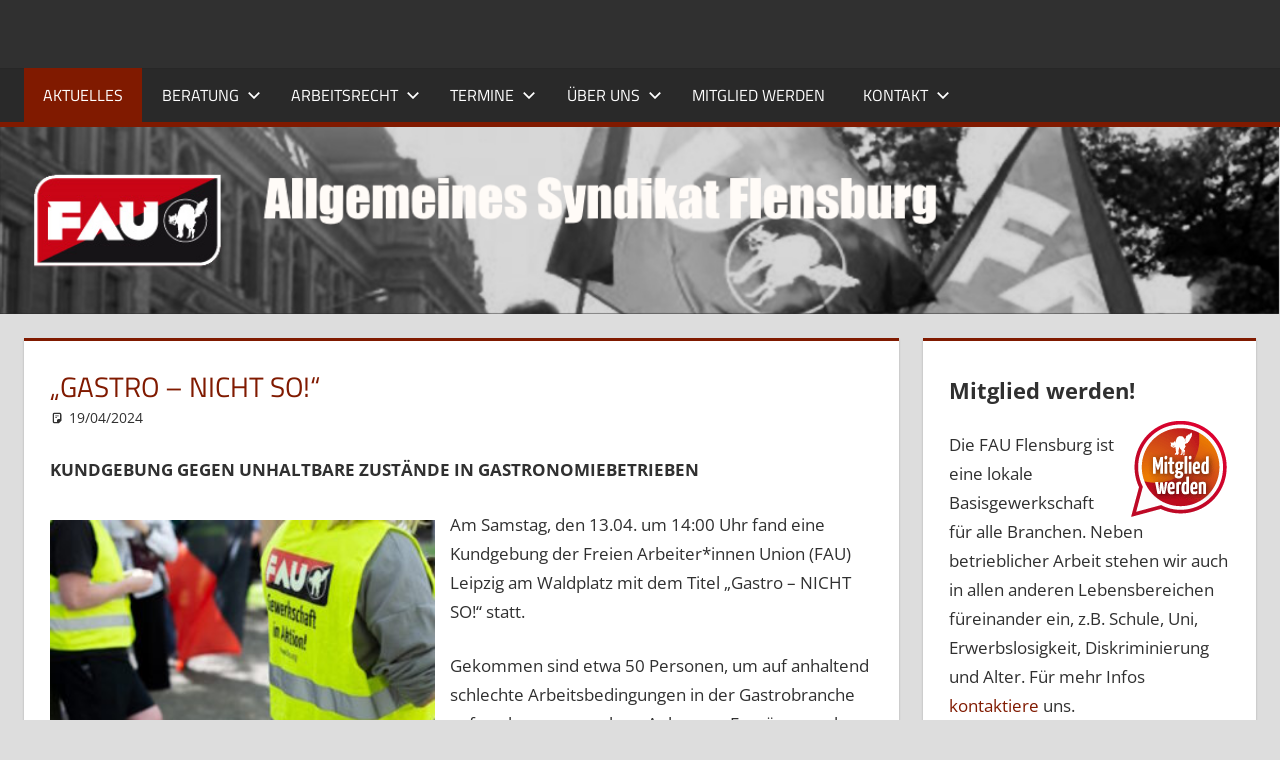

--- FILE ---
content_type: text/html; charset=UTF-8
request_url: https://flensburg.fau.org/kontakt/9-other/485-gewerkschaftliche-beratung/?paged=5
body_size: 13510
content:
<!DOCTYPE html>
<html lang="de">

<head>
<meta charset="UTF-8">
<meta name="viewport" content="width=device-width, initial-scale=1">
<link rel="profile" href="http://gmpg.org/xfn/11">
<link rel="pingback" href="https://flensburg.fau.org/xmlrpc.php">

<title>FAU Flensburg &#8211; Seite 5</title>
<meta name='robots' content='max-image-preview:large' />
<link rel="alternate" type="application/rss+xml" title="FAU Flensburg &raquo; Feed" href="https://flensburg.fau.org/?feed=rss2" />
<link rel="alternate" type="application/rss+xml" title="FAU Flensburg &raquo; Kommentar-Feed" href="https://flensburg.fau.org/?feed=comments-rss2" />
<style id='wp-img-auto-sizes-contain-inline-css' type='text/css'>
img:is([sizes=auto i],[sizes^="auto," i]){contain-intrinsic-size:3000px 1500px}
/*# sourceURL=wp-img-auto-sizes-contain-inline-css */
</style>
<link rel='stylesheet' id='tortuga-theme-fonts-css' href='https://flensburg.fau.org/wp-content/fonts/dfd38a820deeca7649593773eb6cf019.css?ver=20201110' type='text/css' media='all' />
<style id='wp-emoji-styles-inline-css' type='text/css'>

	img.wp-smiley, img.emoji {
		display: inline !important;
		border: none !important;
		box-shadow: none !important;
		height: 1em !important;
		width: 1em !important;
		margin: 0 0.07em !important;
		vertical-align: -0.1em !important;
		background: none !important;
		padding: 0 !important;
	}
/*# sourceURL=wp-emoji-styles-inline-css */
</style>
<style id='wp-block-library-inline-css' type='text/css'>
:root{--wp-block-synced-color:#7a00df;--wp-block-synced-color--rgb:122,0,223;--wp-bound-block-color:var(--wp-block-synced-color);--wp-editor-canvas-background:#ddd;--wp-admin-theme-color:#007cba;--wp-admin-theme-color--rgb:0,124,186;--wp-admin-theme-color-darker-10:#006ba1;--wp-admin-theme-color-darker-10--rgb:0,107,160.5;--wp-admin-theme-color-darker-20:#005a87;--wp-admin-theme-color-darker-20--rgb:0,90,135;--wp-admin-border-width-focus:2px}@media (min-resolution:192dpi){:root{--wp-admin-border-width-focus:1.5px}}.wp-element-button{cursor:pointer}:root .has-very-light-gray-background-color{background-color:#eee}:root .has-very-dark-gray-background-color{background-color:#313131}:root .has-very-light-gray-color{color:#eee}:root .has-very-dark-gray-color{color:#313131}:root .has-vivid-green-cyan-to-vivid-cyan-blue-gradient-background{background:linear-gradient(135deg,#00d084,#0693e3)}:root .has-purple-crush-gradient-background{background:linear-gradient(135deg,#34e2e4,#4721fb 50%,#ab1dfe)}:root .has-hazy-dawn-gradient-background{background:linear-gradient(135deg,#faaca8,#dad0ec)}:root .has-subdued-olive-gradient-background{background:linear-gradient(135deg,#fafae1,#67a671)}:root .has-atomic-cream-gradient-background{background:linear-gradient(135deg,#fdd79a,#004a59)}:root .has-nightshade-gradient-background{background:linear-gradient(135deg,#330968,#31cdcf)}:root .has-midnight-gradient-background{background:linear-gradient(135deg,#020381,#2874fc)}:root{--wp--preset--font-size--normal:16px;--wp--preset--font-size--huge:42px}.has-regular-font-size{font-size:1em}.has-larger-font-size{font-size:2.625em}.has-normal-font-size{font-size:var(--wp--preset--font-size--normal)}.has-huge-font-size{font-size:var(--wp--preset--font-size--huge)}.has-text-align-center{text-align:center}.has-text-align-left{text-align:left}.has-text-align-right{text-align:right}.has-fit-text{white-space:nowrap!important}#end-resizable-editor-section{display:none}.aligncenter{clear:both}.items-justified-left{justify-content:flex-start}.items-justified-center{justify-content:center}.items-justified-right{justify-content:flex-end}.items-justified-space-between{justify-content:space-between}.screen-reader-text{border:0;clip-path:inset(50%);height:1px;margin:-1px;overflow:hidden;padding:0;position:absolute;width:1px;word-wrap:normal!important}.screen-reader-text:focus{background-color:#ddd;clip-path:none;color:#444;display:block;font-size:1em;height:auto;left:5px;line-height:normal;padding:15px 23px 14px;text-decoration:none;top:5px;width:auto;z-index:100000}html :where(.has-border-color){border-style:solid}html :where([style*=border-top-color]){border-top-style:solid}html :where([style*=border-right-color]){border-right-style:solid}html :where([style*=border-bottom-color]){border-bottom-style:solid}html :where([style*=border-left-color]){border-left-style:solid}html :where([style*=border-width]){border-style:solid}html :where([style*=border-top-width]){border-top-style:solid}html :where([style*=border-right-width]){border-right-style:solid}html :where([style*=border-bottom-width]){border-bottom-style:solid}html :where([style*=border-left-width]){border-left-style:solid}html :where(img[class*=wp-image-]){height:auto;max-width:100%}:where(figure){margin:0 0 1em}html :where(.is-position-sticky){--wp-admin--admin-bar--position-offset:var(--wp-admin--admin-bar--height,0px)}@media screen and (max-width:600px){html :where(.is-position-sticky){--wp-admin--admin-bar--position-offset:0px}}

/*# sourceURL=wp-block-library-inline-css */
</style><style id='wp-block-image-inline-css' type='text/css'>
.wp-block-image>a,.wp-block-image>figure>a{display:inline-block}.wp-block-image img{box-sizing:border-box;height:auto;max-width:100%;vertical-align:bottom}@media not (prefers-reduced-motion){.wp-block-image img.hide{visibility:hidden}.wp-block-image img.show{animation:show-content-image .4s}}.wp-block-image[style*=border-radius] img,.wp-block-image[style*=border-radius]>a{border-radius:inherit}.wp-block-image.has-custom-border img{box-sizing:border-box}.wp-block-image.aligncenter{text-align:center}.wp-block-image.alignfull>a,.wp-block-image.alignwide>a{width:100%}.wp-block-image.alignfull img,.wp-block-image.alignwide img{height:auto;width:100%}.wp-block-image .aligncenter,.wp-block-image .alignleft,.wp-block-image .alignright,.wp-block-image.aligncenter,.wp-block-image.alignleft,.wp-block-image.alignright{display:table}.wp-block-image .aligncenter>figcaption,.wp-block-image .alignleft>figcaption,.wp-block-image .alignright>figcaption,.wp-block-image.aligncenter>figcaption,.wp-block-image.alignleft>figcaption,.wp-block-image.alignright>figcaption{caption-side:bottom;display:table-caption}.wp-block-image .alignleft{float:left;margin:.5em 1em .5em 0}.wp-block-image .alignright{float:right;margin:.5em 0 .5em 1em}.wp-block-image .aligncenter{margin-left:auto;margin-right:auto}.wp-block-image :where(figcaption){margin-bottom:1em;margin-top:.5em}.wp-block-image.is-style-circle-mask img{border-radius:9999px}@supports ((-webkit-mask-image:none) or (mask-image:none)) or (-webkit-mask-image:none){.wp-block-image.is-style-circle-mask img{border-radius:0;-webkit-mask-image:url('data:image/svg+xml;utf8,<svg viewBox="0 0 100 100" xmlns="http://www.w3.org/2000/svg"><circle cx="50" cy="50" r="50"/></svg>');mask-image:url('data:image/svg+xml;utf8,<svg viewBox="0 0 100 100" xmlns="http://www.w3.org/2000/svg"><circle cx="50" cy="50" r="50"/></svg>');mask-mode:alpha;-webkit-mask-position:center;mask-position:center;-webkit-mask-repeat:no-repeat;mask-repeat:no-repeat;-webkit-mask-size:contain;mask-size:contain}}:root :where(.wp-block-image.is-style-rounded img,.wp-block-image .is-style-rounded img){border-radius:9999px}.wp-block-image figure{margin:0}.wp-lightbox-container{display:flex;flex-direction:column;position:relative}.wp-lightbox-container img{cursor:zoom-in}.wp-lightbox-container img:hover+button{opacity:1}.wp-lightbox-container button{align-items:center;backdrop-filter:blur(16px) saturate(180%);background-color:#5a5a5a40;border:none;border-radius:4px;cursor:zoom-in;display:flex;height:20px;justify-content:center;opacity:0;padding:0;position:absolute;right:16px;text-align:center;top:16px;width:20px;z-index:100}@media not (prefers-reduced-motion){.wp-lightbox-container button{transition:opacity .2s ease}}.wp-lightbox-container button:focus-visible{outline:3px auto #5a5a5a40;outline:3px auto -webkit-focus-ring-color;outline-offset:3px}.wp-lightbox-container button:hover{cursor:pointer;opacity:1}.wp-lightbox-container button:focus{opacity:1}.wp-lightbox-container button:focus,.wp-lightbox-container button:hover,.wp-lightbox-container button:not(:hover):not(:active):not(.has-background){background-color:#5a5a5a40;border:none}.wp-lightbox-overlay{box-sizing:border-box;cursor:zoom-out;height:100vh;left:0;overflow:hidden;position:fixed;top:0;visibility:hidden;width:100%;z-index:100000}.wp-lightbox-overlay .close-button{align-items:center;cursor:pointer;display:flex;justify-content:center;min-height:40px;min-width:40px;padding:0;position:absolute;right:calc(env(safe-area-inset-right) + 16px);top:calc(env(safe-area-inset-top) + 16px);z-index:5000000}.wp-lightbox-overlay .close-button:focus,.wp-lightbox-overlay .close-button:hover,.wp-lightbox-overlay .close-button:not(:hover):not(:active):not(.has-background){background:none;border:none}.wp-lightbox-overlay .lightbox-image-container{height:var(--wp--lightbox-container-height);left:50%;overflow:hidden;position:absolute;top:50%;transform:translate(-50%,-50%);transform-origin:top left;width:var(--wp--lightbox-container-width);z-index:9999999999}.wp-lightbox-overlay .wp-block-image{align-items:center;box-sizing:border-box;display:flex;height:100%;justify-content:center;margin:0;position:relative;transform-origin:0 0;width:100%;z-index:3000000}.wp-lightbox-overlay .wp-block-image img{height:var(--wp--lightbox-image-height);min-height:var(--wp--lightbox-image-height);min-width:var(--wp--lightbox-image-width);width:var(--wp--lightbox-image-width)}.wp-lightbox-overlay .wp-block-image figcaption{display:none}.wp-lightbox-overlay button{background:none;border:none}.wp-lightbox-overlay .scrim{background-color:#fff;height:100%;opacity:.9;position:absolute;width:100%;z-index:2000000}.wp-lightbox-overlay.active{visibility:visible}@media not (prefers-reduced-motion){.wp-lightbox-overlay.active{animation:turn-on-visibility .25s both}.wp-lightbox-overlay.active img{animation:turn-on-visibility .35s both}.wp-lightbox-overlay.show-closing-animation:not(.active){animation:turn-off-visibility .35s both}.wp-lightbox-overlay.show-closing-animation:not(.active) img{animation:turn-off-visibility .25s both}.wp-lightbox-overlay.zoom.active{animation:none;opacity:1;visibility:visible}.wp-lightbox-overlay.zoom.active .lightbox-image-container{animation:lightbox-zoom-in .4s}.wp-lightbox-overlay.zoom.active .lightbox-image-container img{animation:none}.wp-lightbox-overlay.zoom.active .scrim{animation:turn-on-visibility .4s forwards}.wp-lightbox-overlay.zoom.show-closing-animation:not(.active){animation:none}.wp-lightbox-overlay.zoom.show-closing-animation:not(.active) .lightbox-image-container{animation:lightbox-zoom-out .4s}.wp-lightbox-overlay.zoom.show-closing-animation:not(.active) .lightbox-image-container img{animation:none}.wp-lightbox-overlay.zoom.show-closing-animation:not(.active) .scrim{animation:turn-off-visibility .4s forwards}}@keyframes show-content-image{0%{visibility:hidden}99%{visibility:hidden}to{visibility:visible}}@keyframes turn-on-visibility{0%{opacity:0}to{opacity:1}}@keyframes turn-off-visibility{0%{opacity:1;visibility:visible}99%{opacity:0;visibility:visible}to{opacity:0;visibility:hidden}}@keyframes lightbox-zoom-in{0%{transform:translate(calc((-100vw + var(--wp--lightbox-scrollbar-width))/2 + var(--wp--lightbox-initial-left-position)),calc(-50vh + var(--wp--lightbox-initial-top-position))) scale(var(--wp--lightbox-scale))}to{transform:translate(-50%,-50%) scale(1)}}@keyframes lightbox-zoom-out{0%{transform:translate(-50%,-50%) scale(1);visibility:visible}99%{visibility:visible}to{transform:translate(calc((-100vw + var(--wp--lightbox-scrollbar-width))/2 + var(--wp--lightbox-initial-left-position)),calc(-50vh + var(--wp--lightbox-initial-top-position))) scale(var(--wp--lightbox-scale));visibility:hidden}}
/*# sourceURL=https://flensburg.fau.org/wp-includes/blocks/image/style.min.css */
</style>
<style id='global-styles-inline-css' type='text/css'>
:root{--wp--preset--aspect-ratio--square: 1;--wp--preset--aspect-ratio--4-3: 4/3;--wp--preset--aspect-ratio--3-4: 3/4;--wp--preset--aspect-ratio--3-2: 3/2;--wp--preset--aspect-ratio--2-3: 2/3;--wp--preset--aspect-ratio--16-9: 16/9;--wp--preset--aspect-ratio--9-16: 9/16;--wp--preset--color--black: #000000;--wp--preset--color--cyan-bluish-gray: #abb8c3;--wp--preset--color--white: #ffffff;--wp--preset--color--pale-pink: #f78da7;--wp--preset--color--vivid-red: #cf2e2e;--wp--preset--color--luminous-vivid-orange: #ff6900;--wp--preset--color--luminous-vivid-amber: #fcb900;--wp--preset--color--light-green-cyan: #7bdcb5;--wp--preset--color--vivid-green-cyan: #00d084;--wp--preset--color--pale-cyan-blue: #8ed1fc;--wp--preset--color--vivid-cyan-blue: #0693e3;--wp--preset--color--vivid-purple: #9b51e0;--wp--preset--color--primary: #dd5533;--wp--preset--color--secondary: #c43c1a;--wp--preset--color--tertiary: #aa2200;--wp--preset--color--accent: #3355dd;--wp--preset--color--highlight: #2bc41a;--wp--preset--color--light-gray: #f0f0f0;--wp--preset--color--gray: #999999;--wp--preset--color--dark-gray: #303030;--wp--preset--gradient--vivid-cyan-blue-to-vivid-purple: linear-gradient(135deg,rgb(6,147,227) 0%,rgb(155,81,224) 100%);--wp--preset--gradient--light-green-cyan-to-vivid-green-cyan: linear-gradient(135deg,rgb(122,220,180) 0%,rgb(0,208,130) 100%);--wp--preset--gradient--luminous-vivid-amber-to-luminous-vivid-orange: linear-gradient(135deg,rgb(252,185,0) 0%,rgb(255,105,0) 100%);--wp--preset--gradient--luminous-vivid-orange-to-vivid-red: linear-gradient(135deg,rgb(255,105,0) 0%,rgb(207,46,46) 100%);--wp--preset--gradient--very-light-gray-to-cyan-bluish-gray: linear-gradient(135deg,rgb(238,238,238) 0%,rgb(169,184,195) 100%);--wp--preset--gradient--cool-to-warm-spectrum: linear-gradient(135deg,rgb(74,234,220) 0%,rgb(151,120,209) 20%,rgb(207,42,186) 40%,rgb(238,44,130) 60%,rgb(251,105,98) 80%,rgb(254,248,76) 100%);--wp--preset--gradient--blush-light-purple: linear-gradient(135deg,rgb(255,206,236) 0%,rgb(152,150,240) 100%);--wp--preset--gradient--blush-bordeaux: linear-gradient(135deg,rgb(254,205,165) 0%,rgb(254,45,45) 50%,rgb(107,0,62) 100%);--wp--preset--gradient--luminous-dusk: linear-gradient(135deg,rgb(255,203,112) 0%,rgb(199,81,192) 50%,rgb(65,88,208) 100%);--wp--preset--gradient--pale-ocean: linear-gradient(135deg,rgb(255,245,203) 0%,rgb(182,227,212) 50%,rgb(51,167,181) 100%);--wp--preset--gradient--electric-grass: linear-gradient(135deg,rgb(202,248,128) 0%,rgb(113,206,126) 100%);--wp--preset--gradient--midnight: linear-gradient(135deg,rgb(2,3,129) 0%,rgb(40,116,252) 100%);--wp--preset--font-size--small: 13px;--wp--preset--font-size--medium: 20px;--wp--preset--font-size--large: 36px;--wp--preset--font-size--x-large: 42px;--wp--preset--spacing--20: 0.44rem;--wp--preset--spacing--30: 0.67rem;--wp--preset--spacing--40: 1rem;--wp--preset--spacing--50: 1.5rem;--wp--preset--spacing--60: 2.25rem;--wp--preset--spacing--70: 3.38rem;--wp--preset--spacing--80: 5.06rem;--wp--preset--shadow--natural: 6px 6px 9px rgba(0, 0, 0, 0.2);--wp--preset--shadow--deep: 12px 12px 50px rgba(0, 0, 0, 0.4);--wp--preset--shadow--sharp: 6px 6px 0px rgba(0, 0, 0, 0.2);--wp--preset--shadow--outlined: 6px 6px 0px -3px rgb(255, 255, 255), 6px 6px rgb(0, 0, 0);--wp--preset--shadow--crisp: 6px 6px 0px rgb(0, 0, 0);}:where(.is-layout-flex){gap: 0.5em;}:where(.is-layout-grid){gap: 0.5em;}body .is-layout-flex{display: flex;}.is-layout-flex{flex-wrap: wrap;align-items: center;}.is-layout-flex > :is(*, div){margin: 0;}body .is-layout-grid{display: grid;}.is-layout-grid > :is(*, div){margin: 0;}:where(.wp-block-columns.is-layout-flex){gap: 2em;}:where(.wp-block-columns.is-layout-grid){gap: 2em;}:where(.wp-block-post-template.is-layout-flex){gap: 1.25em;}:where(.wp-block-post-template.is-layout-grid){gap: 1.25em;}.has-black-color{color: var(--wp--preset--color--black) !important;}.has-cyan-bluish-gray-color{color: var(--wp--preset--color--cyan-bluish-gray) !important;}.has-white-color{color: var(--wp--preset--color--white) !important;}.has-pale-pink-color{color: var(--wp--preset--color--pale-pink) !important;}.has-vivid-red-color{color: var(--wp--preset--color--vivid-red) !important;}.has-luminous-vivid-orange-color{color: var(--wp--preset--color--luminous-vivid-orange) !important;}.has-luminous-vivid-amber-color{color: var(--wp--preset--color--luminous-vivid-amber) !important;}.has-light-green-cyan-color{color: var(--wp--preset--color--light-green-cyan) !important;}.has-vivid-green-cyan-color{color: var(--wp--preset--color--vivid-green-cyan) !important;}.has-pale-cyan-blue-color{color: var(--wp--preset--color--pale-cyan-blue) !important;}.has-vivid-cyan-blue-color{color: var(--wp--preset--color--vivid-cyan-blue) !important;}.has-vivid-purple-color{color: var(--wp--preset--color--vivid-purple) !important;}.has-black-background-color{background-color: var(--wp--preset--color--black) !important;}.has-cyan-bluish-gray-background-color{background-color: var(--wp--preset--color--cyan-bluish-gray) !important;}.has-white-background-color{background-color: var(--wp--preset--color--white) !important;}.has-pale-pink-background-color{background-color: var(--wp--preset--color--pale-pink) !important;}.has-vivid-red-background-color{background-color: var(--wp--preset--color--vivid-red) !important;}.has-luminous-vivid-orange-background-color{background-color: var(--wp--preset--color--luminous-vivid-orange) !important;}.has-luminous-vivid-amber-background-color{background-color: var(--wp--preset--color--luminous-vivid-amber) !important;}.has-light-green-cyan-background-color{background-color: var(--wp--preset--color--light-green-cyan) !important;}.has-vivid-green-cyan-background-color{background-color: var(--wp--preset--color--vivid-green-cyan) !important;}.has-pale-cyan-blue-background-color{background-color: var(--wp--preset--color--pale-cyan-blue) !important;}.has-vivid-cyan-blue-background-color{background-color: var(--wp--preset--color--vivid-cyan-blue) !important;}.has-vivid-purple-background-color{background-color: var(--wp--preset--color--vivid-purple) !important;}.has-black-border-color{border-color: var(--wp--preset--color--black) !important;}.has-cyan-bluish-gray-border-color{border-color: var(--wp--preset--color--cyan-bluish-gray) !important;}.has-white-border-color{border-color: var(--wp--preset--color--white) !important;}.has-pale-pink-border-color{border-color: var(--wp--preset--color--pale-pink) !important;}.has-vivid-red-border-color{border-color: var(--wp--preset--color--vivid-red) !important;}.has-luminous-vivid-orange-border-color{border-color: var(--wp--preset--color--luminous-vivid-orange) !important;}.has-luminous-vivid-amber-border-color{border-color: var(--wp--preset--color--luminous-vivid-amber) !important;}.has-light-green-cyan-border-color{border-color: var(--wp--preset--color--light-green-cyan) !important;}.has-vivid-green-cyan-border-color{border-color: var(--wp--preset--color--vivid-green-cyan) !important;}.has-pale-cyan-blue-border-color{border-color: var(--wp--preset--color--pale-cyan-blue) !important;}.has-vivid-cyan-blue-border-color{border-color: var(--wp--preset--color--vivid-cyan-blue) !important;}.has-vivid-purple-border-color{border-color: var(--wp--preset--color--vivid-purple) !important;}.has-vivid-cyan-blue-to-vivid-purple-gradient-background{background: var(--wp--preset--gradient--vivid-cyan-blue-to-vivid-purple) !important;}.has-light-green-cyan-to-vivid-green-cyan-gradient-background{background: var(--wp--preset--gradient--light-green-cyan-to-vivid-green-cyan) !important;}.has-luminous-vivid-amber-to-luminous-vivid-orange-gradient-background{background: var(--wp--preset--gradient--luminous-vivid-amber-to-luminous-vivid-orange) !important;}.has-luminous-vivid-orange-to-vivid-red-gradient-background{background: var(--wp--preset--gradient--luminous-vivid-orange-to-vivid-red) !important;}.has-very-light-gray-to-cyan-bluish-gray-gradient-background{background: var(--wp--preset--gradient--very-light-gray-to-cyan-bluish-gray) !important;}.has-cool-to-warm-spectrum-gradient-background{background: var(--wp--preset--gradient--cool-to-warm-spectrum) !important;}.has-blush-light-purple-gradient-background{background: var(--wp--preset--gradient--blush-light-purple) !important;}.has-blush-bordeaux-gradient-background{background: var(--wp--preset--gradient--blush-bordeaux) !important;}.has-luminous-dusk-gradient-background{background: var(--wp--preset--gradient--luminous-dusk) !important;}.has-pale-ocean-gradient-background{background: var(--wp--preset--gradient--pale-ocean) !important;}.has-electric-grass-gradient-background{background: var(--wp--preset--gradient--electric-grass) !important;}.has-midnight-gradient-background{background: var(--wp--preset--gradient--midnight) !important;}.has-small-font-size{font-size: var(--wp--preset--font-size--small) !important;}.has-medium-font-size{font-size: var(--wp--preset--font-size--medium) !important;}.has-large-font-size{font-size: var(--wp--preset--font-size--large) !important;}.has-x-large-font-size{font-size: var(--wp--preset--font-size--x-large) !important;}
/*# sourceURL=global-styles-inline-css */
</style>

<style id='classic-theme-styles-inline-css' type='text/css'>
/*! This file is auto-generated */
.wp-block-button__link{color:#fff;background-color:#32373c;border-radius:9999px;box-shadow:none;text-decoration:none;padding:calc(.667em + 2px) calc(1.333em + 2px);font-size:1.125em}.wp-block-file__button{background:#32373c;color:#fff;text-decoration:none}
/*# sourceURL=/wp-includes/css/classic-themes.min.css */
</style>
<link rel='stylesheet' id='widgetopts-styles-css' href='https://flensburg.fau.org/wp-content/plugins/widget-options/assets/css/widget-options.css?ver=4.1.3' type='text/css' media='all' />
<link rel='stylesheet' id='tortuga-stylesheet-css' href='https://flensburg.fau.org/wp-content/themes/fau-flensburg/style.css?ver=2.3.8' type='text/css' media='all' />
<style id='tortuga-stylesheet-inline-css' type='text/css'>
.site-title, .site-description, .type-post .entry-footer .post-navigation { position: absolute; clip: rect(1px, 1px, 1px, 1px); width: 1px; height: 1px; overflow: hidden; }
/*# sourceURL=tortuga-stylesheet-inline-css */
</style>
<link rel='stylesheet' id='tortuga-safari-flexbox-fixes-css' href='https://flensburg.fau.org/wp-content/themes/tortuga/assets/css/safari-flexbox-fixes.css?ver=20200420' type='text/css' media='all' />
<script type="text/javascript" src="https://flensburg.fau.org/wp-content/themes/tortuga/assets/js/svgxuse.min.js?ver=1.2.6" id="svgxuse-js"></script>
<link rel="https://api.w.org/" href="https://flensburg.fau.org/index.php?rest_route=/" /><link rel="EditURI" type="application/rsd+xml" title="RSD" href="https://flensburg.fau.org/xmlrpc.php?rsd" />
<meta name="generator" content="WordPress 6.9" />
<link rel="icon" href="https://flensburg.fau.org/wp-content/uploads/2023/12/cropped-Black__Red_Flag_icon-32x32.png" sizes="32x32" />
<link rel="icon" href="https://flensburg.fau.org/wp-content/uploads/2023/12/cropped-Black__Red_Flag_icon-192x192.png" sizes="192x192" />
<link rel="apple-touch-icon" href="https://flensburg.fau.org/wp-content/uploads/2023/12/cropped-Black__Red_Flag_icon-180x180.png" />
<meta name="msapplication-TileImage" content="https://flensburg.fau.org/wp-content/uploads/2023/12/cropped-Black__Red_Flag_icon-270x270.png" />
</head>

<body class="home blog paged wp-embed-responsive paged-5 wp-theme-tortuga wp-child-theme-fau-flensburg author-hidden categories-hidden comments-hidden">

	
	<div id="page" class="hfeed site">

		<a class="skip-link screen-reader-text" href="#content">Zum Inhalt springen</a>

		
		
		<header id="masthead" class="site-header clearfix" role="banner">

			<div class="header-main container clearfix">

				<div id="logo" class="site-branding clearfix">

										
			<h1 class="site-title"><a href="https://flensburg.fau.org/" rel="home">FAU Flensburg</a></h1>

							
				</div><!-- .site-branding -->

				<div class="header-widgets clearfix">

					
				</div><!-- .header-widgets -->

			</div><!-- .header-main -->

			

	<div id="main-navigation-wrap" class="primary-navigation-wrap">

		<div class="primary-navigation-container container">

			
			<button class="primary-menu-toggle menu-toggle" aria-controls="primary-menu" aria-expanded="false" >
				<svg class="icon icon-menu" aria-hidden="true" role="img"> <use xlink:href="https://flensburg.fau.org/wp-content/themes/tortuga/assets/icons/genericons-neue.svg#menu"></use> </svg><svg class="icon icon-close" aria-hidden="true" role="img"> <use xlink:href="https://flensburg.fau.org/wp-content/themes/tortuga/assets/icons/genericons-neue.svg#close"></use> </svg>				<span class="menu-toggle-text">Menü</span>
			</button>

			<div class="primary-navigation">

				<nav id="site-navigation" class="main-navigation" role="navigation"  aria-label="Primäres Menü">

					<ul id="primary-menu" class="menu"><li id="menu-item-9" class="menu-item menu-item-type-custom menu-item-object-custom current-menu-item menu-item-home menu-item-9"><a href="https://flensburg.fau.org/">Aktuelles</a></li>
<li id="menu-item-14" class="menu-item menu-item-type-post_type menu-item-object-page menu-item-has-children menu-item-14"><a href="https://flensburg.fau.org/?page_id=11">Beratung<svg class="icon icon-expand" aria-hidden="true" role="img"> <use xlink:href="https://flensburg.fau.org/wp-content/themes/tortuga/assets/icons/genericons-neue.svg#expand"></use> </svg></a>
<ul class="sub-menu">
	<li id="menu-item-15" class="menu-item menu-item-type-post_type menu-item-object-page menu-item-15"><a href="https://flensburg.fau.org/?page_id=11">Deutsch</a></li>
	<li id="menu-item-21" class="menu-item menu-item-type-post_type menu-item-object-page menu-item-21"><a href="https://flensburg.fau.org/?page_id=16">English</a></li>
	<li id="menu-item-20" class="menu-item menu-item-type-post_type menu-item-object-page menu-item-20"><a href="https://flensburg.fau.org/?page_id=18">Română</a></li>
</ul>
</li>
<li id="menu-item-174" class="menu-item menu-item-type-taxonomy menu-item-object-category menu-item-has-children menu-item-174"><a href="https://flensburg.fau.org/?cat=6">Arbeitsrecht<svg class="icon icon-expand" aria-hidden="true" role="img"> <use xlink:href="https://flensburg.fau.org/wp-content/themes/tortuga/assets/icons/genericons-neue.svg#expand"></use> </svg></a>
<ul class="sub-menu">
	<li id="menu-item-278" class="menu-item menu-item-type-custom menu-item-object-custom menu-item-278"><a href="https://flensburg.fau.org/wp-content/uploads/2024/04/Rechte_im_Job_Februar_2024.pdf">Deine Rechte im Job (PDF)</a></li>
	<li id="menu-item-175" class="menu-item menu-item-type-post_type menu-item-object-post menu-item-175"><a href="https://flensburg.fau.org/?p=169">Dein Recht auf Bildungsurlaub!</a></li>
	<li id="menu-item-182" class="menu-item menu-item-type-post_type menu-item-object-page menu-item-182"><a href="https://flensburg.fau.org/?page_id=180">10 Dinge, die du noch nicht über deinen Arbeitsvertrag wusstest</a></li>
	<li id="menu-item-200" class="menu-item menu-item-type-custom menu-item-object-custom menu-item-200"><a href="https://flensburg.fau.org/wp-content/uploads/2024/01/minijob.pdf">Dein Recht im Minijob (pdf)</a></li>
	<li id="menu-item-202" class="menu-item menu-item-type-custom menu-item-object-custom menu-item-202"><a href="https://flensburg.fau.org/wp-content/uploads/2024/01/sexism.pdf">Sexismus am Arbeitsplatz&#8230;ist niemals ok! (pdf)</a></li>
</ul>
</li>
<li id="menu-item-124" class="menu-item menu-item-type-taxonomy menu-item-object-category menu-item-has-children menu-item-124"><a href="https://flensburg.fau.org/?cat=4">Termine<svg class="icon icon-expand" aria-hidden="true" role="img"> <use xlink:href="https://flensburg.fau.org/wp-content/themes/tortuga/assets/icons/genericons-neue.svg#expand"></use> </svg></a>
<ul class="sub-menu">
	<li id="menu-item-125" class="menu-item menu-item-type-taxonomy menu-item-object-category menu-item-125"><a href="https://flensburg.fau.org/?cat=4">Veranstaltungen</a></li>
	<li id="menu-item-126" class="menu-item menu-item-type-post_type menu-item-object-page menu-item-126"><a href="https://flensburg.fau.org/?page_id=119">Winter Café</a></li>
</ul>
</li>
<li id="menu-item-24" class="menu-item menu-item-type-post_type menu-item-object-page menu-item-has-children menu-item-24"><a href="https://flensburg.fau.org/?page_id=22">Über uns<svg class="icon icon-expand" aria-hidden="true" role="img"> <use xlink:href="https://flensburg.fau.org/wp-content/themes/tortuga/assets/icons/genericons-neue.svg#expand"></use> </svg></a>
<ul class="sub-menu">
	<li id="menu-item-31" class="menu-item menu-item-type-post_type menu-item-object-page menu-item-31"><a href="https://flensburg.fau.org/?page_id=22">Über uns</a></li>
	<li id="menu-item-30" class="menu-item menu-item-type-post_type menu-item-object-page menu-item-30"><a href="https://flensburg.fau.org/?page_id=25">Satzung und Statuten</a></li>
</ul>
</li>
<li id="menu-item-77" class="menu-item menu-item-type-post_type menu-item-object-page menu-item-77"><a href="https://flensburg.fau.org/?page_id=75">Mitglied werden</a></li>
<li id="menu-item-86" class="menu-item menu-item-type-post_type menu-item-object-page menu-item-has-children menu-item-86"><a href="https://flensburg.fau.org/?page_id=84">Kontakt<svg class="icon icon-expand" aria-hidden="true" role="img"> <use xlink:href="https://flensburg.fau.org/wp-content/themes/tortuga/assets/icons/genericons-neue.svg#expand"></use> </svg></a>
<ul class="sub-menu">
	<li id="menu-item-91" class="menu-item menu-item-type-post_type menu-item-object-page menu-item-91"><a href="https://flensburg.fau.org/?page_id=84">Kontakt Formular</a></li>
	<li id="menu-item-90" class="menu-item menu-item-type-post_type menu-item-object-page menu-item-90"><a href="https://flensburg.fau.org/?page_id=88">Datenschutz</a></li>
	<li id="menu-item-94" class="menu-item menu-item-type-post_type menu-item-object-page menu-item-94"><a href="https://flensburg.fau.org/?page_id=92">Impressum</a></li>
</ul>
</li>
</ul>				</nav><!-- #site-navigation -->

			</div><!-- .primary-navigation -->

		</div>

	</div>



		</header><!-- #masthead -->

		
		
			<div id="headimg" class="header-image">

			
				<a href="https://flensburg.fau.org/">
					<img src="https://flensburg.fau.org/wp-content/uploads/2023/12/Banner_Fahnen_grau_logo_3.png" srcset="https://flensburg.fau.org/wp-content/uploads/2023/12/Banner_Fahnen_grau_logo_3.png 1201w, https://flensburg.fau.org/wp-content/uploads/2023/12/Banner_Fahnen_grau_logo_3-300x44.png 300w, https://flensburg.fau.org/wp-content/uploads/2023/12/Banner_Fahnen_grau_logo_3-1024x150.png 1024w, https://flensburg.fau.org/wp-content/uploads/2023/12/Banner_Fahnen_grau_logo_3-768x113.png 768w, https://flensburg.fau.org/wp-content/uploads/2023/12/Banner_Fahnen_grau_logo_3-800x117.png 800w" width="1201" height="176" alt="FAU Flensburg">
				</a>

			
			</div>

			
		
		<div id="content" class="site-content container clearfix">

	<section id="primary" class="content-archive content-area">
		<main id="main" class="site-main" role="main">

			
				<div id="post-wrapper" class="post-wrapper clearfix">

					
<div class="post-column clearfix">

	<article id="post-271" class="post-271 post type-post status-publish format-standard hentry category-nachrichten">

		
		<header class="entry-header">

			<h2 class="entry-title"><a href="https://flensburg.fau.org/?p=271" rel="bookmark">„GASTRO – NICHT SO!“</a></h2>
			<div class="entry-meta"><span class="meta-date"><svg class="icon icon-standard" aria-hidden="true" role="img"> <use xlink:href="https://flensburg.fau.org/wp-content/themes/tortuga/assets/icons/genericons-neue.svg#standard"></use> </svg><a href="https://flensburg.fau.org/?p=271" title="1:27 p.m." rel="bookmark"><time class="entry-date published updated" datetime="2024-04-19T13:27:28+00:00">19/04/2024</time></a></span><span class="meta-author"> <svg class="icon icon-user" aria-hidden="true" role="img"> <use xlink:href="https://flensburg.fau.org/wp-content/themes/tortuga/assets/icons/genericons-neue.svg#user"></use> </svg><span class="author vcard"><a class="url fn n" href="https://flensburg.fau.org/?author=1" title="Alle Beiträge von faufl1 anzeigen" rel="author">faufl1</a></span></span><span class="meta-category"> <svg class="icon icon-category" aria-hidden="true" role="img"> <use xlink:href="https://flensburg.fau.org/wp-content/themes/tortuga/assets/icons/genericons-neue.svg#category"></use> </svg><a href="https://flensburg.fau.org/?cat=5" rel="category">Nachrichten</a></span></div>
		</header><!-- .entry-header -->

		<div class="entry-content entry-excerpt clearfix">

			<p><strong>KUNDGEBUNG GEGEN UNHALTBARE ZUSTÄNDE IN GASTRONOMIEBETRIEBEN</strong></p>
<p><img fetchpriority="high" decoding="async" style="float: left; padding-right: 15px; padding-top: 10px;" src="https://flensburg.fau.org/wp-content/uploads/2024/04/FAU_Gastro_NICHT_SO_2-1024x683-1-300x200.jpg" alt="" width="400" height="267" />Am Samstag, den 13.04. um 14:00 Uhr fand eine Kundgebung der Freien Arbeiter*innen Union (FAU) Leipzig am Waldplatz mit dem Titel „Gastro – NICHT SO!“ statt.</p>
<p>Gekommen sind etwa 50 Personen, um auf anhaltend schlechte Arbeitsbedingungen in der Gastrobranche aufmerksam zu machen. Anlass zur Empörung geben zwei aktuelle Arbeitskonflikte gegen den Betreiber der Sportsbar Mick’s Pub sowie der Domino’s-Franchisenehmerin Effekt GmbH. Diese Fälle gliedern sich in eine lange Reihe an Arbeitskonflikten ein, die Gewerkschafter*innen der FAU Leipzig in den letzten Jahren in Gastrobetrieben geführt haben.</p>
<p>Die Sportsbar Mick’s Pub befindet sich direkt gegenüber des Kundgebungsortes.&hellip;</p>
		</div><!-- .entry-content -->

		<div class="read-more">
			<a href="https://flensburg.fau.org/?p=271" class="more-link">Weiterlesen</a>

			</div>

	</article>

</div>

<div class="post-column clearfix">

	<article id="post-229" class="post-229 post type-post status-publish format-standard hentry category-nachrichten">

		
		<header class="entry-header">

			<h2 class="entry-title"><a href="https://flensburg.fau.org/?p=229" rel="bookmark">Spendenaufruf — Arbeitskampf der FAU Heidelberg unterstützen!</a></h2>
			<div class="entry-meta"><span class="meta-date"><svg class="icon icon-standard" aria-hidden="true" role="img"> <use xlink:href="https://flensburg.fau.org/wp-content/themes/tortuga/assets/icons/genericons-neue.svg#standard"></use> </svg><a href="https://flensburg.fau.org/?p=229" title="11:17 a.m." rel="bookmark"><time class="entry-date published updated" datetime="2024-03-22T11:17:42+00:00">22/03/2024</time></a></span><span class="meta-author"> <svg class="icon icon-user" aria-hidden="true" role="img"> <use xlink:href="https://flensburg.fau.org/wp-content/themes/tortuga/assets/icons/genericons-neue.svg#user"></use> </svg><span class="author vcard"><a class="url fn n" href="https://flensburg.fau.org/?author=1" title="Alle Beiträge von faufl1 anzeigen" rel="author">faufl1</a></span></span><span class="meta-category"> <svg class="icon icon-category" aria-hidden="true" role="img"> <use xlink:href="https://flensburg.fau.org/wp-content/themes/tortuga/assets/icons/genericons-neue.svg#category"></use> </svg><a href="https://flensburg.fau.org/?cat=5" rel="category">Nachrichten</a></span></div>
		</header><!-- .entry-header -->

		<div class="entry-content entry-excerpt clearfix">

			<p><a href="https://heidelberg.fau.org/blog/20241703_FAU_Spendenaufruf.html" target="_blank" rel="noopener"><img decoding="async" class="size-medium wp-image-233 aligncenter" src="https://flensburg.fau.org/wp-content/uploads/2024/03/20241703_FAU_Spendenaufruf-300x300.jpg" alt="" width="600" height="600" srcset="https://flensburg.fau.org/wp-content/uploads/2024/03/20241703_FAU_Spendenaufruf-300x300.jpg 300w, https://flensburg.fau.org/wp-content/uploads/2024/03/20241703_FAU_Spendenaufruf-150x150.jpg 150w, https://flensburg.fau.org/wp-content/uploads/2024/03/20241703_FAU_Spendenaufruf.jpg 849w" sizes="(max-width: 600px) 100vw, 600px" /></a></p>
		</div><!-- .entry-content -->

		<div class="read-more">
			<a href="https://flensburg.fau.org/?p=229" class="more-link">Weiterlesen</a>

			</div>

	</article>

</div>

<div class="post-column clearfix">

	<article id="post-226" class="post-226 post type-post status-publish format-standard hentry category-nachrichten">

		
		<header class="entry-header">

			<h2 class="entry-title"><a href="https://flensburg.fau.org/?p=226" rel="bookmark">Back to Hartz IV? Back to Widerstand!</a></h2>
			<div class="entry-meta"><span class="meta-date"><svg class="icon icon-standard" aria-hidden="true" role="img"> <use xlink:href="https://flensburg.fau.org/wp-content/themes/tortuga/assets/icons/genericons-neue.svg#standard"></use> </svg><a href="https://flensburg.fau.org/?p=226" title="11:12 a.m." rel="bookmark"><time class="entry-date published updated" datetime="2024-03-22T11:12:40+00:00">22/03/2024</time></a></span><span class="meta-author"> <svg class="icon icon-user" aria-hidden="true" role="img"> <use xlink:href="https://flensburg.fau.org/wp-content/themes/tortuga/assets/icons/genericons-neue.svg#user"></use> </svg><span class="author vcard"><a class="url fn n" href="https://flensburg.fau.org/?author=1" title="Alle Beiträge von faufl1 anzeigen" rel="author">faufl1</a></span></span><span class="meta-category"> <svg class="icon icon-category" aria-hidden="true" role="img"> <use xlink:href="https://flensburg.fau.org/wp-content/themes/tortuga/assets/icons/genericons-neue.svg#category"></use> </svg><a href="https://flensburg.fau.org/?cat=5" rel="category">Nachrichten</a></span></div>
		</header><!-- .entry-header -->

		<div class="entry-content entry-excerpt clearfix">

			<p>Da sind wir also wieder – nach keinen zwei Jahren „Bürgergeld“ sind wir wieder bei „Hartz IV“ angelangt. Besonders nachhaltig war die Meilenstein-Reform ja nicht ausgefallen. Ihre Demontage begann bereits früh. Genau genommen, bereits vor offizieller Verabschiedung. Die FDP lieferte ihren Signature-Move mit Bravour ab, nämlich alles zu blockieren, was an sozialpolitisch halbwegs vernünftigen Maßnahmen von den unliebsamen Koalitionspartner:innen angedacht wurde. Schnell folgten die Unkenrufe der üblichen Verdächtigen: Die sogenannte „Initiative für neue soziale Marktwirtschaft“, die Arbeitgeber:innenverbände, die Springerpresse etc. Sie alle beklagten schon im Voraus die schädliche Untätigkeit der doch so bitter notwendigen strafenden, zumindest drohenden Hand von Papa Staat, gegenüber „DEN Arbeitslosen“.&hellip;</p>
		</div><!-- .entry-content -->

		<div class="read-more">
			<a href="https://flensburg.fau.org/?p=226" class="more-link">Weiterlesen</a>

			</div>

	</article>

</div>

<div class="post-column clearfix">

	<article id="post-223" class="post-223 post type-post status-publish format-standard hentry category-nachrichten">

		
		<header class="entry-header">

			<h2 class="entry-title"><a href="https://flensburg.fau.org/?p=223" rel="bookmark">Arbeitskonflikt FAU Leipzig gegen Solar-StartUp Enpal – Güteverhandlung am 11.03.2024</a></h2>
			<div class="entry-meta"><span class="meta-date"><svg class="icon icon-standard" aria-hidden="true" role="img"> <use xlink:href="https://flensburg.fau.org/wp-content/themes/tortuga/assets/icons/genericons-neue.svg#standard"></use> </svg><a href="https://flensburg.fau.org/?p=223" title="11:08 a.m." rel="bookmark"><time class="entry-date published updated" datetime="2024-03-22T11:08:11+00:00">22/03/2024</time></a></span><span class="meta-author"> <svg class="icon icon-user" aria-hidden="true" role="img"> <use xlink:href="https://flensburg.fau.org/wp-content/themes/tortuga/assets/icons/genericons-neue.svg#user"></use> </svg><span class="author vcard"><a class="url fn n" href="https://flensburg.fau.org/?author=1" title="Alle Beiträge von faufl1 anzeigen" rel="author">faufl1</a></span></span><span class="meta-category"> <svg class="icon icon-category" aria-hidden="true" role="img"> <use xlink:href="https://flensburg.fau.org/wp-content/themes/tortuga/assets/icons/genericons-neue.svg#category"></use> </svg><a href="https://flensburg.fau.org/?cat=5" rel="category">Nachrichten</a></span></div>
		</header><!-- .entry-header -->

		<div class="entry-content entry-excerpt clearfix">

			<div class="entry-content-post">
<p>Die Gewerkschaft Freie Arbeiter*innen Union (FAU) Leipzig fordert von dem Solarunternehmen „Enpal“ ausstehende Gehaltsansprüche für ein Gewerkschaftsmitglied. Der ehemalige Angestellte wirft dem Unternehmen vor, Urlaubs- und Lohnfortzahlungen sowie Provisionsansprüche nicht vollständig bezahlt zu haben. Insgesamt belaufen sich die Forderungen auf einen niedrigen fünfstelligen Betrag.</p>
<p>Weil die Geschäftsführung auf bisherige Zahlungsaufforderungen nicht reagierte, hat die Gewerkschaft nun im Namen ihres Mitglieds Klage eingereicht. Die Güteverhandlung findet am Montag, den 11.03.2024 um 12:20 Uhr am Arbeitsgericht Leipzig (Erich-Weinert-Straße 18, 04105 Leipzig) statt.</p>
<p>Das Startup Enpal ist in der Solarbranche deutscher Marktführer für Aufdach-Solaranlagen und hat bereits etwa 65.000 Solarsysteme installiert.</p>
<p>„Enpal sieht sich selbst als Weltretter.</p></div>&hellip;
		</div><!-- .entry-content -->

		<div class="read-more">
			<a href="https://flensburg.fau.org/?p=223" class="more-link">Weiterlesen</a>

			</div>

	</article>

</div>

<div class="post-column clearfix">

	<article id="post-219" class="post-219 post type-post status-publish format-standard hentry category-nachrichten">

		
		<header class="entry-header">

			<h2 class="entry-title"><a href="https://flensburg.fau.org/?p=219" rel="bookmark">KA-TSCHING</a></h2>
			<div class="entry-meta"><span class="meta-date"><svg class="icon icon-standard" aria-hidden="true" role="img"> <use xlink:href="https://flensburg.fau.org/wp-content/themes/tortuga/assets/icons/genericons-neue.svg#standard"></use> </svg><a href="https://flensburg.fau.org/?p=219" title="3:14 p.m." rel="bookmark"><time class="entry-date published updated" datetime="2024-03-04T15:14:03+00:00">04/03/2024</time></a></span><span class="meta-author"> <svg class="icon icon-user" aria-hidden="true" role="img"> <use xlink:href="https://flensburg.fau.org/wp-content/themes/tortuga/assets/icons/genericons-neue.svg#user"></use> </svg><span class="author vcard"><a class="url fn n" href="https://flensburg.fau.org/?author=1" title="Alle Beiträge von faufl1 anzeigen" rel="author">faufl1</a></span></span><span class="meta-category"> <svg class="icon icon-category" aria-hidden="true" role="img"> <use xlink:href="https://flensburg.fau.org/wp-content/themes/tortuga/assets/icons/genericons-neue.svg#category"></use> </svg><a href="https://flensburg.fau.org/?cat=5" rel="category">Nachrichten</a></span></div>
		</header><!-- .entry-header -->

		<div class="entry-content entry-excerpt clearfix">

			<p><strong><img decoding="async" style="float: left; padding-right: 15px; padding-top: 10px;" src="https://flensburg.fau.org/wp-content/uploads/2024/03/Foto_Arbeitsgericht-240x300.png" alt="" width="240" height="300" />Boss muss ausstehenden Lohn und 10 Tage Urlaub blechen</strong></p>
<p>[Hannover] Wir können es gar nicht oft genug betonen: Gewerkschaftlich erreichen wir mehr! So auch in unserem Konflikt mit dem Kfz-Meister Hof im kleinen Städtchen Wennigsen bei Hannover. Einem Mitglied von uns wurde ein Monat Lohn und zehn Tage Urlaub nicht gezahlt. Zudem kam es zu Mobbing am Arbeitsplatz, wodurch unser Mitglied krank gemacht wurde. Auf Nachfrage, wo denn das Geld bleibe, wurde der Kfz-Mechaniker erst hingehalten und dann über Monate geghostet.</p>
<p>Doch nicht mit uns! Wir fuhren eine zweigleisige Strategie, um den Arbeitgeber dazu zu bewegen, auf unsere Forderungen einzugehen: Mit einer Kundgebung vor Ort erhöhten wir auf ihn den öffentlichen Druck.&hellip;</p>
		</div><!-- .entry-content -->

		<div class="read-more">
			<a href="https://flensburg.fau.org/?p=219" class="more-link">Weiterlesen</a>

			</div>

	</article>

</div>

				</div>

				
	<nav class="navigation pagination" aria-label="Seitennummerierung der Beiträge">
		<h2 class="screen-reader-text">Seitennummerierung der Beiträge</h2>
		<div class="nav-links"><a class="prev page-numbers" href="https://flensburg.fau.org/kontakt/9-other/485-gewerkschaftliche-beratung/?paged=4">&laquo;<span class="screen-reader-text">Vorherige Beiträge</span></a>
<a class="page-numbers" href="https://flensburg.fau.org/kontakt/9-other/485-gewerkschaftliche-beratung/">1</a>
<span class="page-numbers dots">&hellip;</span>
<a class="page-numbers" href="https://flensburg.fau.org/kontakt/9-other/485-gewerkschaftliche-beratung/?paged=3">3</a>
<a class="page-numbers" href="https://flensburg.fau.org/kontakt/9-other/485-gewerkschaftliche-beratung/?paged=4">4</a>
<span aria-current="page" class="page-numbers current">5</span>
<a class="page-numbers" href="https://flensburg.fau.org/kontakt/9-other/485-gewerkschaftliche-beratung/?paged=6">6</a>
<a class="page-numbers" href="https://flensburg.fau.org/kontakt/9-other/485-gewerkschaftliche-beratung/?paged=7">7</a>
<a class="next page-numbers" href="https://flensburg.fau.org/kontakt/9-other/485-gewerkschaftliche-beratung/?paged=6"><span class="screen-reader-text">Nächste Beiträge</span>&raquo;</a></div>
	</nav>
		</main><!-- #main -->
	</section><!-- #primary -->

	
	<section id="secondary" class="sidebar widget-area clearfix" role="complementary">

		<div class="widget-wrap"><aside id="block-20" class="widget widget_block clearfix"><h4>Mitglied werden!</h4>
<img style="float:right;padding-left:10px;"
src="https://flensburg.fau.org/wp-content/uploads/2023/12/mitglied_werden.png" alt="Mitlglied werden!" 
/><p>Die FAU Flensburg ist eine lokale Basisgewerkschaft für alle Branchen. Neben betrieblicher Arbeit stehen wir auch in allen anderen 
Lebensbereichen füreinander ein, z.B. Schule, Uni, Erwerbslosigkeit, Diskriminierung und Alter. 
Für mehr Infos <a style="color:#801a00;"href="https://flensburg.fau.org/?page_id=84" target="_blank">kontaktiere</a> uns.</p></aside></div><div class="widget-wrap"><aside id="block-32" class="widget widget_block clearfix"><h3 style="padding-bottom:10px;">Folge uns auf:</h3>

<figure class="wp-block-image size-full"><a href="https://www.facebook.com/people/FAU-Flensburg/100076203963608/" target="_blank" rel=" noreferrer noopener"><img decoding="async" src="https://flensburg.fau.org/wp-content/uploads/2023/12/facebook_fau.png" alt="" class="wp-image-127"/></a></figure>
<figure class="wp-block-image size-full"><a href="https://www.instagram.com/fau_flensburg/" target="_blank" rel=" noreferrer noopener"><img decoding="async" src="https://flensburg.fau.org/wp-content/uploads/2025/12/Instagram-logo.png" alt="" class="wp-image-127"/></a></figure>
</aside></div><div class="widget-wrap"><aside id="block-30" class="widget widget_block widget_media_image clearfix"><div class="wp-block-image">
<figure class="aligncenter size-full"><a href="https://www.syndikat-a.de/" target="_blank" rel=" noreferrer noopener"><img loading="lazy" decoding="async" width="140" height="200" src="https://flensburg.fau.org/wp-content/uploads/2023/12/syndikat-a.png" alt="" class="wp-image-127"/></a></figure>
</div></aside></div><div class="extendedwopts-md-center widget-wrap"><aside id="media_image-2" class="extendedwopts-md-center widget widget_media_image clearfix"><a href="https://subtilus.info/ueber-uns/" target="_blank"><img width="211" height="300" src="https://flensburg.fau.org/wp-content/uploads/2023/12/infoladen_subtilus.png" class="image wp-image-168  attachment-full size-full" alt="" style="max-width: 100%; height: auto;" decoding="async" loading="lazy" /></a></aside></div>
	</section><!-- #secondary -->



	</div><!-- #content -->

	
	<div id="footer" class="footer-wrap">

		<footer id="colophon" class="site-footer container clearfix" role="contentinfo">

			
			<div id="footer-text" class="site-info">
				
	<span class="credit-link">
		WordPress-Theme: Tortuga von ThemeZee.	</span>

				</div><!-- .site-info -->

		</footer><!-- #colophon -->

	</div>

</div><!-- #page -->

<script type="text/javascript" id="tortuga-navigation-js-extra">
/* <![CDATA[ */
var tortugaScreenReaderText = {"expand":"Untermen\u00fc \u00f6ffnen","collapse":"Untermen\u00fc schlie\u00dfen","icon":"\u003Csvg class=\"icon icon-expand\" aria-hidden=\"true\" role=\"img\"\u003E \u003Cuse xlink:href=\"https://flensburg.fau.org/wp-content/themes/tortuga/assets/icons/genericons-neue.svg#expand\"\u003E\u003C/use\u003E \u003C/svg\u003E"};
//# sourceURL=tortuga-navigation-js-extra
/* ]]> */
</script>
<script type="text/javascript" src="https://flensburg.fau.org/wp-content/themes/tortuga/assets/js/navigation.min.js?ver=20220224" id="tortuga-navigation-js"></script>
<script id="wp-emoji-settings" type="application/json">
{"baseUrl":"https://s.w.org/images/core/emoji/17.0.2/72x72/","ext":".png","svgUrl":"https://s.w.org/images/core/emoji/17.0.2/svg/","svgExt":".svg","source":{"concatemoji":"https://flensburg.fau.org/wp-includes/js/wp-emoji-release.min.js?ver=6.9"}}
</script>
<script type="module">
/* <![CDATA[ */
/*! This file is auto-generated */
const a=JSON.parse(document.getElementById("wp-emoji-settings").textContent),o=(window._wpemojiSettings=a,"wpEmojiSettingsSupports"),s=["flag","emoji"];function i(e){try{var t={supportTests:e,timestamp:(new Date).valueOf()};sessionStorage.setItem(o,JSON.stringify(t))}catch(e){}}function c(e,t,n){e.clearRect(0,0,e.canvas.width,e.canvas.height),e.fillText(t,0,0);t=new Uint32Array(e.getImageData(0,0,e.canvas.width,e.canvas.height).data);e.clearRect(0,0,e.canvas.width,e.canvas.height),e.fillText(n,0,0);const a=new Uint32Array(e.getImageData(0,0,e.canvas.width,e.canvas.height).data);return t.every((e,t)=>e===a[t])}function p(e,t){e.clearRect(0,0,e.canvas.width,e.canvas.height),e.fillText(t,0,0);var n=e.getImageData(16,16,1,1);for(let e=0;e<n.data.length;e++)if(0!==n.data[e])return!1;return!0}function u(e,t,n,a){switch(t){case"flag":return n(e,"\ud83c\udff3\ufe0f\u200d\u26a7\ufe0f","\ud83c\udff3\ufe0f\u200b\u26a7\ufe0f")?!1:!n(e,"\ud83c\udde8\ud83c\uddf6","\ud83c\udde8\u200b\ud83c\uddf6")&&!n(e,"\ud83c\udff4\udb40\udc67\udb40\udc62\udb40\udc65\udb40\udc6e\udb40\udc67\udb40\udc7f","\ud83c\udff4\u200b\udb40\udc67\u200b\udb40\udc62\u200b\udb40\udc65\u200b\udb40\udc6e\u200b\udb40\udc67\u200b\udb40\udc7f");case"emoji":return!a(e,"\ud83e\u1fac8")}return!1}function f(e,t,n,a){let r;const o=(r="undefined"!=typeof WorkerGlobalScope&&self instanceof WorkerGlobalScope?new OffscreenCanvas(300,150):document.createElement("canvas")).getContext("2d",{willReadFrequently:!0}),s=(o.textBaseline="top",o.font="600 32px Arial",{});return e.forEach(e=>{s[e]=t(o,e,n,a)}),s}function r(e){var t=document.createElement("script");t.src=e,t.defer=!0,document.head.appendChild(t)}a.supports={everything:!0,everythingExceptFlag:!0},new Promise(t=>{let n=function(){try{var e=JSON.parse(sessionStorage.getItem(o));if("object"==typeof e&&"number"==typeof e.timestamp&&(new Date).valueOf()<e.timestamp+604800&&"object"==typeof e.supportTests)return e.supportTests}catch(e){}return null}();if(!n){if("undefined"!=typeof Worker&&"undefined"!=typeof OffscreenCanvas&&"undefined"!=typeof URL&&URL.createObjectURL&&"undefined"!=typeof Blob)try{var e="postMessage("+f.toString()+"("+[JSON.stringify(s),u.toString(),c.toString(),p.toString()].join(",")+"));",a=new Blob([e],{type:"text/javascript"});const r=new Worker(URL.createObjectURL(a),{name:"wpTestEmojiSupports"});return void(r.onmessage=e=>{i(n=e.data),r.terminate(),t(n)})}catch(e){}i(n=f(s,u,c,p))}t(n)}).then(e=>{for(const n in e)a.supports[n]=e[n],a.supports.everything=a.supports.everything&&a.supports[n],"flag"!==n&&(a.supports.everythingExceptFlag=a.supports.everythingExceptFlag&&a.supports[n]);var t;a.supports.everythingExceptFlag=a.supports.everythingExceptFlag&&!a.supports.flag,a.supports.everything||((t=a.source||{}).concatemoji?r(t.concatemoji):t.wpemoji&&t.twemoji&&(r(t.twemoji),r(t.wpemoji)))});
//# sourceURL=https://flensburg.fau.org/wp-includes/js/wp-emoji-loader.min.js
/* ]]> */
</script>

</body>
</html>
